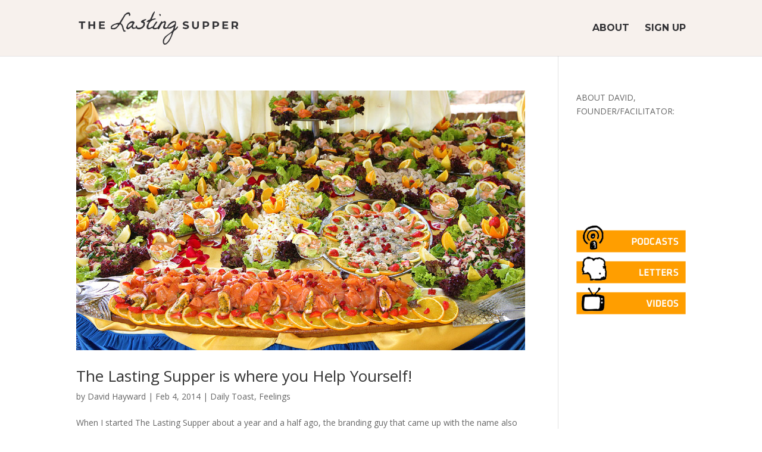

--- FILE ---
content_type: text/css
request_url: https://thelastingsupper.com/wp-content/et-cache/27635/et-core-unified-cpt-deferred-27635.min.css?ver=1762153218
body_size: 4745
content:
.et_pb_section_0_tb_footer.et_pb_section,.et_pb_section_1_tb_footer.et_pb_section{background-color:#323235!important}.et_pb_text_0_tb_footer.et_pb_text,.et_pb_text_1_tb_footer.et_pb_text,.et_pb_text_2_tb_footer.et_pb_text,.et_pb_text_3_tb_footer.et_pb_text a{color:#FFFFFF!important}.et_pb_text_0_tb_footer{font-family:'Montserrat',Helvetica,Arial,Lucida,sans-serif}.et_pb_text_0_tb_footer h1{font-weight:700;text-transform:uppercase;font-size:40px;color:#F7F1ED!important;letter-spacing:6px}.et_pb_row_1_tb_footer{border-radius:10px 10px 10px 10px;overflow:hidden;border-width:1px;border-color:#FFFFFF}.et_pb_row_1_tb_footer.et_pb_row{padding-top:20px!important;padding-right:20px!important;padding-bottom:20px!important;padding-left:20px!important;padding-top:20px;padding-right:20px;padding-bottom:20px;padding-left:20px}.et_pb_row_1_tb_footer,body #page-container .et-db #et-boc .et-l .et_pb_row_1_tb_footer.et_pb_row,body.et_pb_pagebuilder_layout.single #page-container #et-boc .et-l .et_pb_row_1_tb_footer.et_pb_row,body.et_pb_pagebuilder_layout.single.et_full_width_page #page-container #et-boc .et-l .et_pb_row_1_tb_footer.et_pb_row{max-width:600px}.et_pb_heading_0_tb_footer .et_pb_heading_container h1,.et_pb_heading_0_tb_footer .et_pb_heading_container h2,.et_pb_heading_0_tb_footer .et_pb_heading_container h3,.et_pb_heading_0_tb_footer .et_pb_heading_container h4,.et_pb_heading_0_tb_footer .et_pb_heading_container h5,.et_pb_heading_0_tb_footer .et_pb_heading_container h6{font-family:'Montserrat',Helvetica,Arial,Lucida,sans-serif;font-weight:700;color:#FFFFFF!important;text-align:center}body #page-container .et_pb_section .et_pb_contact_form_0_tb_footer.et_pb_contact_form_container.et_pb_module .et_pb_button{color:#FFFFFF!important;border-color:#e57637;border-radius:10px;font-weight:700!important;background-color:#e57637!important}body #page-container .et_pb_section .et_pb_contact_form_0_tb_footer.et_pb_contact_form_container.et_pb_module .et_pb_button,body #page-container .et_pb_section .et_pb_contact_form_0_tb_footer.et_pb_contact_form_container.et_pb_module .et_pb_button:hover{padding:0.3em 1em!important}body #page-container .et_pb_section .et_pb_contact_form_0_tb_footer.et_pb_contact_form_container.et_pb_module .et_pb_button:before,body #page-container .et_pb_section .et_pb_contact_form_0_tb_footer.et_pb_contact_form_container.et_pb_module .et_pb_button:after{display:none!important}.et_pb_text_1_tb_footer{font-family:'Montserrat',Helvetica,Arial,Lucida,sans-serif;border-color:RGBA(255,255,255,0);padding-top:30px!important;padding-right:30px!important;padding-bottom:30px!important;padding-left:30px!important}.et_pb_text_1_tb_footer h2,.et_pb_text_2_tb_footer h2{font-weight:700;color:#F7F1ED!important}.et_pb_text_1_tb_footer h3,.et_pb_text_2_tb_footer h3{font-family:'La Belle Aurore',handwriting;color:#F7F1ED!important}.et_pb_text_2_tb_footer{font-family:'Montserrat',Helvetica,Arial,Lucida,sans-serif;border-color:RGBA(255,255,255,0);padding-top:30px!important;padding-right:20px!important;padding-bottom:30px!important;padding-left:20px!important}.et_pb_text_2_tb_footer h4{font-size:16px;color:#E57637!important}.et_pb_image_0_tb_footer{max-width:150px;text-align:left;margin-left:0}.et_pb_text_3_tb_footer a{font-family:'Montserrat',Helvetica,Arial,Lucida,sans-serif;font-weight:600;text-transform:uppercase;font-size:16px}ul.et_pb_social_media_follow_0_tb_footer{padding-bottom:20px!important;margin-right:20px!important}.et_pb_image_1_tb_footer{padding-top:20px;max-width:180px;text-align:left;margin-left:0}.et_pb_section_2_tb_footer.et_pb_section{padding-top:0px;padding-bottom:0px;background-color:#111111!important}.et_pb_text_4_tb_footer.et_pb_text{color:#cfcfcf!important}.et_pb_column_2_tb_footer,.et_pb_column_3_tb_footer{border-radius:10px 10px 10px 10px;overflow:hidden;border-width:1px;border-color:#FFFFFF;padding-top:30px;padding-right:30px;padding-bottom:30px;padding-left:30px}.et_pb_social_media_follow_network_0_tb_footer a.icon,.et_pb_social_media_follow_network_1_tb_footer a.icon,.et_pb_social_media_follow_network_2_tb_footer a.icon,.et_pb_social_media_follow_network_3_tb_footer a.icon,.et_pb_social_media_follow_network_4_tb_footer a.icon,.et_pb_social_media_follow_network_5_tb_footer a.icon,.et_pb_social_media_follow_network_6_tb_footer a.icon{background-color:RGBA(255,255,255,0)!important}@media only screen and (max-width:980px){.et_pb_text_0_tb_footer h1{font-size:40px}.et_pb_image_0_tb_footer .et_pb_image_wrap img,.et_pb_image_1_tb_footer .et_pb_image_wrap img{width:auto}}@media only screen and (max-width:767px){.et_pb_text_0_tb_footer h1{font-size:28px}.et_pb_image_0_tb_footer .et_pb_image_wrap img,.et_pb_image_1_tb_footer .et_pb_image_wrap img{width:auto}}

--- FILE ---
content_type: text/css
request_url: https://thelastingsupper.com/wp-content/et-cache/taxonomy/post_tag/481/et-divi-dynamic-tb-27635-late.css
body_size: 663
content:
@font-face{font-family:ETmodules;font-display:block;src:url(//thelastingsupper.com/wp-content/themes/Divi/core/admin/fonts/modules/social/modules.eot);src:url(//thelastingsupper.com/wp-content/themes/Divi/core/admin/fonts/modules/social/modules.eot?#iefix) format("embedded-opentype"),url(//thelastingsupper.com/wp-content/themes/Divi/core/admin/fonts/modules/social/modules.woff) format("woff"),url(//thelastingsupper.com/wp-content/themes/Divi/core/admin/fonts/modules/social/modules.ttf) format("truetype"),url(//thelastingsupper.com/wp-content/themes/Divi/core/admin/fonts/modules/social/modules.svg#ETmodules) format("svg");font-weight:400;font-style:normal}

--- FILE ---
content_type: application/javascript
request_url: https://thelastingsupper.com/wp-content/plugins/hcaptcha-for-forms-and-more/assets/js/hcaptcha-fst.min.js?ver=4.18.0
body_size: 3631
content:
(()=>{function t(){/*! regenerator-runtime -- Copyright (c) 2014-present, Facebook, Inc. -- license (MIT): https://github.com/babel/babel/blob/main/packages/babel-helpers/LICENSE */var e,r,o="function"==typeof Symbol?Symbol:{},i=o.iterator||"@@iterator",a=o.toStringTag||"@@toStringTag";function c(t,o,i,a){var c=o&&o.prototype instanceof f?o:f,l=Object.create(c.prototype);return n(l,"_invoke",function(t,n,o){var i,a,c,f=0,l=o||[],d=!1,s={p:0,n:0,v:e,a:v,f:v.bind(e,4),d:function(t,n){return i=t,a=0,c=e,s.n=n,u}};function v(t,n){for(a=t,c=n,r=0;!d&&f&&!o&&r<l.length;r++){var o,i=l[r],v=s.p,p=i[2];t>3?(o=p===n)&&(c=i[(a=i[4])?5:(a=3,3)],i[4]=i[5]=e):i[0]<=v&&((o=t<2&&v<i[1])?(a=0,s.v=n,s.n=i[1]):v<p&&(o=t<3||i[0]>n||n>p)&&(i[4]=t,i[5]=n,s.n=p,a=0))}if(o||t>1)return u;throw d=!0,n}return function(o,l,p){if(f>1)throw TypeError("Generator is already running");for(d&&1===l&&v(l,p),a=l,c=p;(r=a<2?e:c)||!d;){i||(a?a<3?(a>1&&(s.n=-1),v(a,c)):s.n=c:s.v=c);try{if(f=2,i){if(a||(o="next"),r=i[o]){if(!(r=r.call(i,c)))throw TypeError("iterator result is not an object");if(!r.done)return r;c=r.value,a<2&&(a=0)}else 1===a&&(r=i.return)&&r.call(i),a<2&&(c=TypeError("The iterator does not provide a '"+o+"' method"),a=1);i=e}else if((r=(d=s.n<0)?c:t.call(n,s))!==u)break}catch(t){i=e,a=1,c=t}finally{f=1}}return{value:r,done:d}}}(t,i,a),!0),l}var u={};function f(){}function l(){}function d(){}r=Object.getPrototypeOf;var s=[][i]?r(r([][i]())):(n(r={},i,function(){return this}),r),v=d.prototype=f.prototype=Object.create(s);function p(t){return Object.setPrototypeOf?Object.setPrototypeOf(t,d):(t.__proto__=d,n(t,a,"GeneratorFunction")),t.prototype=Object.create(v),t}return l.prototype=d,n(v,"constructor",d),n(d,"constructor",l),l.displayName="GeneratorFunction",n(d,a,"GeneratorFunction"),n(v),n(v,a,"Generator"),n(v,i,function(){return this}),n(v,"toString",function(){return"[object Generator]"}),(t=function(){return{w:c,m:p}})()}function n(t,e,r,o){var i=Object.defineProperty;try{i({},"",{})}catch(t){i=0}n=function(t,e,r,o){function a(e,r){n(t,e,function(t){return this._invoke(e,r,t)})}e?i?i(t,e,{value:r,enumerable:!o,configurable:!o,writable:!o}):t[e]=r:(a("next",0),a("throw",1),a("return",2))},n(t,e,r,o)}function e(t,n,e,r,o,i,a){try{var c=t[i](a),u=c.value}catch(t){return void e(t)}c.done?n(u):Promise.resolve(u).then(r,o)}var r=window.hCaptchaFST||function(n){var r={init:function(){var t;n.addEventListener("hCaptchaAfterBindEvents",function(){t&&r.getToken()}),n.addEventListener("hCaptchaLoaded",function(){r.getToken(),t=!0})},getToken:function(){var r;(r=t().m(function e(){var r,o,i,a,c,u,f,l,d,s,v,p;return t().w(function(t){for(;;)switch(t.n){case 0:return f=n.body.className,l=null!==(r=null===(o=f.match(/post-id-(\d+)/))||void 0===o?void 0:o[1])&&void 0!==r?r:"",l=null!==(i=null===(a=f.match(/page-id-(\d+)/))||void 0===a?void 0:a[1])&&void 0!==i?i:l,(d=new URLSearchParams).set("action",HCaptchaFSTObject.issueTokenAction),d.set("postId",l),t.n=1,fetch(HCaptchaFSTObject.ajaxUrl,{method:"POST",credentials:"same-origin",cache:"no-store",headers:{"Content-Type":"application/x-www-form-urlencoded;charset=UTF-8"},body:d.toString()});case 1:return s=t.v,t.n=2,s.json();case 2:v=t.v,p=null!==(c=null==v||null===(u=v.data)||void 0===u?void 0:u.token)&&void 0!==c?c:"",n.querySelectorAll('[name="hcap_fst_token"]').forEach(function(t){t.value=p});case 3:return t.a(2)}},e)}),function(){var t=this,n=arguments;return new Promise(function(o,i){var a=r.apply(t,n);function c(t){e(a,o,i,c,u,"next",t)}function u(t){e(a,o,i,c,u,"throw",t)}c(void 0)})})()}};return r}(document);window.hCaptchaFST=r,r.init()})();